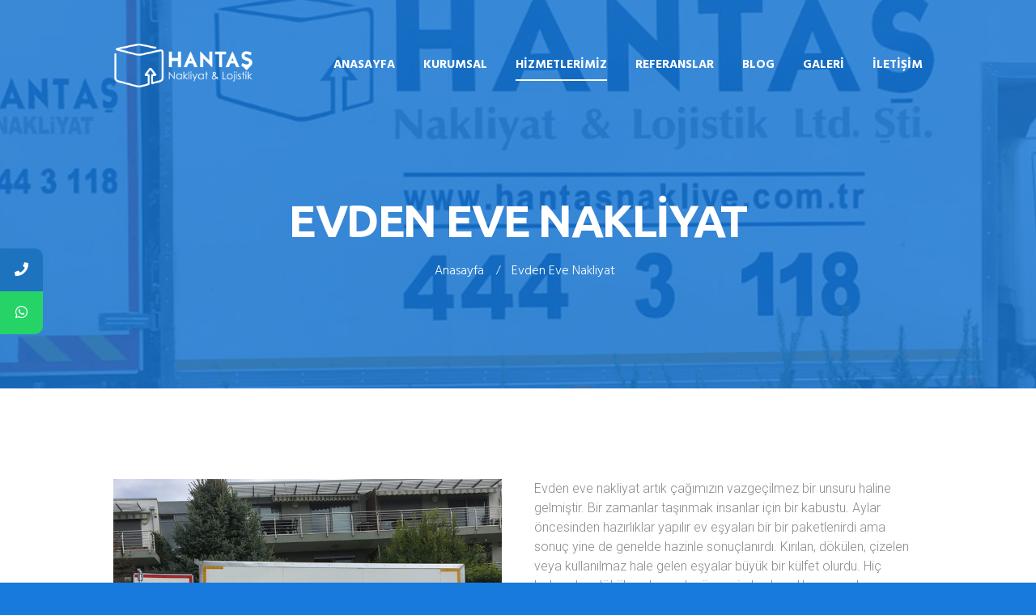

--- FILE ---
content_type: text/html; charset=UTF-8
request_url: https://hantasnakliye.com.tr/evden-eve-nakliyat/
body_size: 10510
content:
<!DOCTYPE html><html lang="tr"><head><title>Evden Eve Nakliyat - Hantaş Nakliyat</title><meta name='robots' content='max-image-preview:large' /><meta charset="UTF-8" /><link rel="preconnect" href="https://fonts.gstatic.com/" crossorigin /><script>WebFontConfig={google:{families:["Hind:100,100italic,300,300italic,400,400italic,700,700italic:latin,latin-ext,cyrillic,cyrillic-ext","Ubuntu:100,100italic,300,300italic,400,400italic,700,700italic:latin,latin-ext,cyrillic,cyrillic-ext","Roboto:100,100italic,300,300italic,400,400italic,700,700italic:latin,latin-ext,cyrillic,cyrillic-ext","Poppins:400,500,600,700"]}};if ( typeof WebFont === "object" && typeof WebFont.load === "function" ) { WebFont.load( WebFontConfig ); }</script><script id="litespeed-webfont-lib" src="https://hantasnakliye.com.tr/wp-content/plugins/litespeed-cache/assets/js/webfontloader.min.js" async></script><link data-optimized="2" rel="stylesheet" href="https://hantasnakliye.com.tr/wp-content/litespeed/cssjs/c62ad.css?c7282" /><meta name="viewport" content="width=device-width, initial-scale=1, maximum-scale=1"><link rel="profile" href="https://gmpg.org/xfn/11" /><link rel="pingback" href="https://hantasnakliye.com.tr/xmlrpc.php" /><link rel="icon" type="image/x-icon" href="https://hantasnakliye.com.tr/wp-content/uploads/2020/02/hantas-nakliyat-favicon.png" /><link rel="canonical" href="https://hantasnakliye.com.tr/evden-eve-nakliyat/" /><meta property="og:locale" content="tr_TR" /><meta property="og:type" content="article" /><meta property="og:title" content="Evden Eve Nakliyat - Hantaş Nakliyat" /><meta property="og:url" content="https://hantasnakliye.com.tr/evden-eve-nakliyat/" /><meta property="og:site_name" content="Hantaş Nakliyat" /><meta property="article:publisher" content="https://www.facebook.com/Hantaş-Nakliyat-Lojistik-171333239865423/" /><meta property="article:author" content="https://www.facebook.com/Hantaş-Nakliyat-Lojistik-171333239865423/" /><meta property="og:image" content="https://hantasnakliye.com.tr/wp-content/uploads/2020/02/hantas-evden-eve-nakliyat-hizmetleri-header.jpg" /><meta property="og:image:secure_url" content="https://hantasnakliye.com.tr/wp-content/uploads/2020/02/hantas-evden-eve-nakliyat-hizmetleri-header.jpg" /><meta property="og:image:width" content="1980" /><meta property="og:image:height" content="569" /><meta name="twitter:card" content="summary_large_image" /><meta name="twitter:title" content="Evden Eve Nakliyat - Hantaş Nakliyat" /><meta name="twitter:image" content="https://hantasnakliye.com.tr/wp-content/uploads/2020/02/hantas-evden-eve-nakliyat-hizmetleri-header.jpg" /> <script type='application/ld+json' class='yoast-schema-graph yoast-schema-graph--main'>{"@context":"https://schema.org","@graph":[{"@type":"Organization","@id":"https://hantasnakliye.com.tr/#organization","name":"Hanta\u015f Nakliyat","url":"https://hantasnakliye.com.tr/","sameAs":["https://www.facebook.com/Hanta\u015f-Nakliyat-Lojistik-171333239865423/","https://www.instagram.com/hantas_evden_eve__nakilyat","https://www.linkedin.com/in/hanta\u015f-evden-eve-nakliyat-nakliyat-\u015firketi-900147182/"],"logo":{"@type":"ImageObject","@id":"https://hantasnakliye.com.tr/#logo","url":"https://hantasnakliye.com.tr/wp-content/uploads/2020/02/hantas-nakliyat-avatar.png","width":512,"height":512,"caption":"Hanta\u015f Nakliyat"},"image":{"@id":"https://hantasnakliye.com.tr/#logo"}},{"@type":"WebSite","@id":"https://hantasnakliye.com.tr/#website","url":"https://hantasnakliye.com.tr/","name":"Hanta\u015f Nakliyat","publisher":{"@id":"https://hantasnakliye.com.tr/#organization"},"potentialAction":{"@type":"SearchAction","target":"https://hantasnakliye.com.tr/?s={search_term_string}","query-input":"required name=search_term_string"}},{"@type":"WebPage","@id":"https://hantasnakliye.com.tr/evden-eve-nakliyat/#webpage","url":"https://hantasnakliye.com.tr/evden-eve-nakliyat/","inLanguage":"tr","name":"Evden Eve Nakliyat - Hanta\u015f Nakliyat","isPartOf":{"@id":"https://hantasnakliye.com.tr/#website"},"image":{"@type":"ImageObject","@id":"https://hantasnakliye.com.tr/evden-eve-nakliyat/#primaryimage","url":"https://hantasnakliye.com.tr/wp-content/uploads/2020/02/hantas-evden-eve-nakliyat-hizmetleri-header.jpg","width":1980,"height":569},"primaryImageOfPage":{"@id":"https://hantasnakliye.com.tr/evden-eve-nakliyat/#primaryimage"},"datePublished":"2020-02-12T13:14:31+03:00","dateModified":"2020-02-15T01:54:22+03:00","breadcrumb":{"@id":"https://hantasnakliye.com.tr/evden-eve-nakliyat/#breadcrumb"}},{"@type":"BreadcrumbList","@id":"https://hantasnakliye.com.tr/evden-eve-nakliyat/#breadcrumb","itemListElement":[{"@type":"ListItem","position":1,"item":{"@type":"WebPage","@id":"https://hantasnakliye.com.tr/","url":"https://hantasnakliye.com.tr/","name":"Ana sayfa"}},{"@type":"ListItem","position":2,"item":{"@type":"WebPage","@id":"https://hantasnakliye.com.tr/evden-eve-nakliyat/","url":"https://hantasnakliye.com.tr/evden-eve-nakliyat/","name":"Evden Eve Nakliyat"}}]}]}</script> <link rel='dns-prefetch' href='//fonts.googleapis.com' /><link rel='dns-prefetch' href='//s.w.org' /><link rel="alternate" type="application/rss+xml" title="Hantaş Nakliyat &raquo; beslemesi" href="https://hantasnakliye.com.tr/feed/" /><link rel="alternate" type="application/rss+xml" title="Hantaş Nakliyat &raquo; yorum beslemesi" href="https://hantasnakliye.com.tr/comments/feed/" /><link rel="alternate" type="application/rss+xml" title="Hantaş Nakliyat &raquo; Evden Eve Nakliyat yorum beslemesi" href="https://hantasnakliye.com.tr/evden-eve-nakliyat/feed/" /><meta property="og:image" content="https://hantasnakliye.com.tr/wp-content/uploads/2020/02/hantas-evden-eve-nakliyat-hizmetleri-header.jpg"/><style id='rs-plugin-settings-inline-css' type='text/css'>#rs-demo-id {}</style><style id='themerex-custom-style-inline-css' type='text/css'>.contacts_wrap .logo img{height:50px}.vediacreative{margin:auto; padding:25px; text-align:center}.main_color,.hover_wrap .hover_link,.hover_wrap .hover_view,.isotope_wrap .isotope_item_grid .post_item .hover_wrap .hover_content a.hover,.isotope_wrap .isotope_item_square .post_item .hover_wrap .hover_content a.hover,.isotope_wrap .isotope_item_portfolio .post_item .hover_wrap .hover_content a.hover,.isotope_wrap .isotope_item_alternative .post_item .hover_wrap .hover_content a.hover,.hover_icon:before,.post_format_link .post_descr a,.pagination_viewmore>a,.reviews_block .reviews_item .reviews_stars_hover,.post_item .post_rating .reviews_stars_bg,.post_item .post_rating .reviews_stars_hover,.post_item .post_rating .reviews_value,.widget_area ul li:before,.widget_area.bg_tint_dark ul li:before,.widget_area.bg_tint_dark button:before,.widget_area .widget_search .search_button:hover:before,.sc_accordion.sc_accordion_style_1 .sc_accordion_item .sc_accordion_title.ui-state-active,.sc_accordion.sc_accordion_style_1 .sc_accordion_item .sc_accordion_title.ui-state-active .sc_accordion_icon:before,.sc_accordion.sc_accordion_style_1 .sc_accordion_item .sc_accordion_title:hover .sc_accordion_icon:before,.sc_accordion.sc_accordion_style_2 .sc_accordion_item .sc_accordion_title.ui-state-active .sc_accordion_icon:before,.sc_accordion.sc_accordion_style_2 .sc_accordion_item .sc_accordion_title:hover .sc_accordion_icon:before,input[type="submit"],input[type="button"],button,.sc_button,.sc_dropcaps.sc_dropcaps_style_1 .sc_dropcaps_item,.sc_socials a span,.sc_emailer .sc_emailer_button:hover,blockquote.sc_quote.style_1:before,.sc_icon,.sc_list_style_iconed li:before,.sc_list_style_iconed .sc_list_icon,.sc_testimonials .sc_slider_controls_wrap a,.sc_tabs.sc_tabs_style_3 .sc_tabs_titles li a:hover,.sc_tabs.sc_tabs_style_3 .sc_tabs_titles li.ui-state-active a,.sc_title_icon,.widget_area .widget_twitter ul li:before,.sc_contact_form_topic .sc_contact_form_button button,.sc_contact_form .sc_contact_form_button button:hover,.sc_contact_form .sc_contact_form_button button:active{color:#177adc}.sc_button_bg_underline,.sc_button_bg_underline:hover,.sc_button_bg_underline:active,header .sidebar_cart .widget_shopping_cart_content .cart_list li a.remove:hover{color:#177adc !important}.main_color_bgc,.hover_wrap .hover_link:hover,.hover_wrap .hover_view:hover,.post_format_status .post_descr,.isotope_wrap .isotope_item_grid .post_item .hover_wrap .hover_content a.hover:hover,.isotope_wrap .isotope_item_square .post_item .hover_wrap .hover_content a.hover:hover,.isotope_wrap .isotope_item_portfolio .post_item .hover_wrap .hover_content a.hover:hover,.isotope_wrap .isotope_item_alternative .post_item .hover_wrap .hover_content a.hover:hover,.pagination_viewmore>a:hover,.viewmore_loader,.mfp-preloader span,.sc_video_frame.sc_video_active:before,.post_featured .post_nav_item:before,.post_featured .post_nav_item .post_nav_info,.reviews_block .reviews_max_level_100 .reviews_stars_hover,.reviews_block .reviews_item .reviews_slider,.scroll_to_top,.sc_accordion.sc_accordion_style_1 .sc_accordion_item .sc_accordion_title,.sc_accordion.sc_accordion_style_2 .sc_accordion_item .sc_accordion_title .sc_accordion_icon:before,input[type="submit"]:hover,input[type="button"]:hover,button:hover,.sc_button:hover,.sc_dropcaps.sc_dropcaps_style_2 .sc_dropcaps_item,.sc_dropcaps.sc_dropcaps_style_3 .sc_dropcaps_item,.sc_highlight_style_1,.sc_popup:before,.sc_price_block .sc_price_block_head,.sc_skills_bar .sc_skills_item .sc_skills_count,.sc_skills_counter .sc_skills_item.sc_skills_style_3 .sc_skills_count,.sc_skills_counter .sc_skills_item.sc_skills_style_4 .sc_skills_count,.sc_skills_counter .sc_skills_item.sc_skills_style_4 .sc_skills_info,.sc_testimonials .sc_slider_controls_wrap a:hover,.sc_scroll_bar .swiper-scrollbar-drag:before,.sc_tabs.sc_tabs_style_2 .sc_tabs_titles li a:hover,.sc_tabs.sc_tabs_style_2 .sc_tabs_titles li.ui-state-active a,.sc_team .sc_team_item .sc_team_item_info,.bg_tint_light .sc_slider_swiper .sc_slider_pagination_wrap span,.sc_title_divider .sc_title_divider_before,.sc_title_divider .sc_title_divider_after,.sc_contact_form_topic .sc_contact_form_button button:hover,.sc_contact_form_topic .sc_contact_form_button button:active,.contact_info .info_icon:before{background-color:#177adc}.custom_options #co_toggle{background-color:#177adc !important}::selection{background-color:#177adc}::-moz-selection{background-color:#177adc}.main_color_bg,.photostack nav span:hover,.photostack nav span.current,.sc_contact_form .sc_contact_form_button button{background:#177adc}.main_color_border,td,th,pre.code,#toc .toc_item.current,#toc .toc_item:hover,.hover_wrap .hover_link,.hover_wrap .hover_view,.isotope_wrap .isotope_item_grid .post_item .hover_wrap .hover_content a.hover,.isotope_wrap .isotope_item_square .post_item .hover_wrap .hover_content a.hover,.isotope_wrap .isotope_item_portfolio .post_item .hover_wrap .hover_content a.hover,.isotope_wrap .isotope_item_alternative .post_item .hover_wrap .hover_content a.hover,.post_format_link .post_descr a:hover,.pagination_viewmore>a,.widget_area .widget_calendar td a,.widget_area .widget_calendar .today .day_wrap,.widget_area .widget_product_tag_cloud a,.widget_area .widget_tag_cloud a,.sc_accordion.sc_accordion_style_2 .sc_accordion_item .sc_accordion_title .sc_accordion_icon:before,input[type="submit"],input[type="button"],button,.sc_button,input[type="submit"]:hover,input[type="button"]:hover,button:hover,.sc_button:hover,.sc_dropcaps.sc_dropcaps_style_1 .sc_dropcaps_item,.sc_socials a,.sc_icon_shape_square,.sc_icon_shape_round,.sc_skills_bar .sc_skills_item .sc_skills_count,.sc_testimonials .sc_slider_controls_wrap a,.widget_area .sc_tabs.sc_tabs_style_2 .sc_tabs_titles li a,.sc_tabs.sc_tabs_style_2 .sc_tabs_titles li a:hover,.sc_tabs.sc_tabs_style_2 .sc_tabs_titles li.ui-state-active a,.bg_tint_light .sc_slider_swiper .sc_slider_pagination_wrap span:hover,.bg_tint_light .sc_slider_swiper .sc_slider_pagination_wrap .swiper-active-switch,.bg_tint_dark .sc_slider_swiper .sc_slider_pagination_wrap span:hover,.bg_tint_dark .sc_slider_swiper .sc_slider_pagination_wrap .swiper-active-switch,.sc_title_underline:after,.sc_contact_form .sc_contact_form_button button,.sc_contact_form_topic .sc_contact_form_button button,.sc_contact_form .sc_contact_form_button button:hover,.sc_contact_form .sc_contact_form_button button:active,.sc_contact_form_topic .sc_contact_form_button button:hover,.sc_contact_form_topic .sc_contact_form_button button:active{border-color:#177adc}.sc_button_bg_underline:hover,.sc_button_bg_underline:active{border-color:#177adc !important}.sc_tabs.sc_tabs_style_1 .sc_tabs_titles li.ui-state-active a,.sc_tabs.sc_tabs_style_1 .sc_tabs_titles li a:hover{border-bottom-color:#177adc}a,a:hover,.accent_color,a.accent_color:hover,.menu_user_wrap,.menu_user_wrap .menu_user_nav li>a,.isotope_wrap .isotope_item_grid .post_item .hover_wrap .hover_content .info,.isotope_wrap .isotope_item_square .post_item .hover_wrap .hover_content .info,.isotope_wrap .isotope_item_portfolio .post_item .hover_wrap .hover_content .info,.isotope_wrap .isotope_item_alternative .post_item .hover_wrap .hover_content .info,.isotope_wrap .isotope_item_grid .post_item .hover_wrap .hover_content .info a,.isotope_wrap .isotope_item_square .post_item .hover_wrap .hover_content .info a,.isotope_wrap .isotope_item_portfolio .post_item .hover_wrap .hover_content .info a,.isotope_wrap .isotope_item_alternative .post_item .hover_wrap .hover_content .info a,.content .post_info .post_info_counters span,.content .post_info a.post_counters_views,.widget_area .post_info .post_info_counters .post_counters_item:before,.widget_area .post_info .post_info_counters .post_counters_likes.disabled,.post_info .post_info_counters .post_counters_item:before,.post_info .post_info_counters .post_counters_likes.disabled,.widget_area .post_item .post_info .post_info_author,.widget_area .post_item .post_info .post_info_posted_by,.post_info .post_info_posted_by,.post_info .post_info_posted_by a,.top_socials .sc_socials a>span,.sc_image_wrap figcaption,.sc_image_wrap figcaption a,.sc_tabs.sc_tabs_style_1 .sc_tabs_titles li a{color:#177adc}.timeline.flatLine #t_line_left:hover,.timeline.flatLine #t_line_right:hover,#content .timeline.flatLine #t_line_left:hover,#content .timeline.flatLine #t_line_right:hover{color:#177adc !important}.accent_color_bgc,.pagination_single a:hover,.pagination_slider .pager_cur:hover,.pagination_slider .pager_cur:focus,.pagination_pages>.active,.pagination_pages>a:hover,.pagination_wrap .pager_next:hover,.pagination_wrap .pager_prev:hover,.pagination_wrap .pager_last:hover,.pagination_wrap .pager_first:hover,.tribe-events-calendar thead th,a.tribe-events-read-more,.tribe-events-button,.tribe-events-nav-previous a,.tribe-events-nav-next a,.tribe-events-widget-link a,.tribe-events-viewmore a,.sc_blogger.layout_date .sc_blogger_item .sc_blogger_date,.sc_skills_counter .sc_skills_item.sc_skills_style_2 .sc_skills_info{background-color:#177adc}.accent_color_bg{background:#177adc}.timeline.flatLine a.t_line_node:after,#content .timeline.flatLine a.t_line_node:after,.timeline.flatLine .t_node_desc span,#content .timeline.flatLine .t_node_desc span{background:#177adc !important}.accent_color_border,a:hover,.search_wrap .search_results a:hover,.pagination>a,.sc_blogger.layout_date .sc_blogger_item .sc_blogger_date{border-color:#177adc}.timeline.flatLine .t_node_desc span:after,#content .timeline.flatLine .t_node_desc span:after{border-top-color:#177adc !important}.top_panel_image_hover{background-color:rgba(23,122,220,0.8)}</style><!--[if lt IE 9]><link rel='stylesheet' id='vc_lte_ie9-css'  href='https://hantasnakliye.com.tr/wp-content/plugins/js_composer/assets/css/vc_lte_ie9.min.css?ver=6.1' type='text/css' media='screen' />
<![endif]--><style id='js_composer_front-inline-css' type='text/css'>.vc_custom_1581509248063{margin-bottom: 50px !important;}</style> <script type='text/javascript' src='https://hantasnakliye.com.tr/wp-includes/js/jquery/jquery.min.js?ver=3.6.0' id='jquery-core-js'></script> <link rel="https://api.w.org/" href="https://hantasnakliye.com.tr/wp-json/" /><link rel="alternate" type="application/json" href="https://hantasnakliye.com.tr/wp-json/wp/v2/pages/4087" /><link rel="EditURI" type="application/rsd+xml" title="RSD" href="https://hantasnakliye.com.tr/xmlrpc.php?rsd" /><link rel="wlwmanifest" type="application/wlwmanifest+xml" href="https://hantasnakliye.com.tr/wp-includes/wlwmanifest.xml" /><link rel='shortlink' href='https://hantasnakliye.com.tr/?p=4087' /><link rel="alternate" type="application/json+oembed" href="https://hantasnakliye.com.tr/wp-json/oembed/1.0/embed?url=https%3A%2F%2Fhantasnakliye.com.tr%2Fevden-eve-nakliyat%2F" /><link rel="alternate" type="text/xml+oembed" href="https://hantasnakliye.com.tr/wp-json/oembed/1.0/embed?url=https%3A%2F%2Fhantasnakliye.com.tr%2Fevden-eve-nakliyat%2F&#038;format=xml" /><meta name="generator" content="Powered by WPBakery Page Builder - drag and drop page builder for WordPress."/><style type="text/css">.broken_link, a.broken_link {
	text-decoration: line-through;
}</style><style type="text/css" id="custom-background-css">body.custom-background { background-color: #177adc; }</style><meta name="generator" content="Powered by Slider Revolution 5.4.8.3 - responsive, Mobile-Friendly Slider Plugin for WordPress with comfortable drag and drop interface." /><link rel="icon" href="https://hantasnakliye.com.tr/wp-content/uploads/2020/02/hantas-nakliyat-favicon.png" sizes="32x32" /><link rel="icon" href="https://hantasnakliye.com.tr/wp-content/uploads/2020/02/hantas-nakliyat-favicon.png" sizes="192x192" /><link rel="apple-touch-icon" href="https://hantasnakliye.com.tr/wp-content/uploads/2020/02/hantas-nakliyat-favicon.png" /><meta name="msapplication-TileImage" content="https://hantasnakliye.com.tr/wp-content/uploads/2020/02/hantas-nakliyat-favicon.png" /> <script type="text/javascript">function setREVStartSize(e){									
						try{ e.c=jQuery(e.c);var i=jQuery(window).width(),t=9999,r=0,n=0,l=0,f=0,s=0,h=0;
							if(e.responsiveLevels&&(jQuery.each(e.responsiveLevels,function(e,f){f>i&&(t=r=f,l=e),i>f&&f>r&&(r=f,n=e)}),t>r&&(l=n)),f=e.gridheight[l]||e.gridheight[0]||e.gridheight,s=e.gridwidth[l]||e.gridwidth[0]||e.gridwidth,h=i/s,h=h>1?1:h,f=Math.round(h*f),"fullscreen"==e.sliderLayout){var u=(e.c.width(),jQuery(window).height());if(void 0!=e.fullScreenOffsetContainer){var c=e.fullScreenOffsetContainer.split(",");if (c) jQuery.each(c,function(e,i){u=jQuery(i).length>0?u-jQuery(i).outerHeight(!0):u}),e.fullScreenOffset.split("%").length>1&&void 0!=e.fullScreenOffset&&e.fullScreenOffset.length>0?u-=jQuery(window).height()*parseInt(e.fullScreenOffset,0)/100:void 0!=e.fullScreenOffset&&e.fullScreenOffset.length>0&&(u-=parseInt(e.fullScreenOffset,0))}f=u}else void 0!=e.minHeight&&f<e.minHeight&&(f=e.minHeight);e.c.closest(".rev_slider_wrapper").css({height:f})					
						}catch(d){console.log("Failure at Presize of Slider:"+d)}						
					};</script> <noscript><style type="text/css">.wpb_animate_when_almost_visible { opacity: 1; }</style></noscript></head><body data-rsssl=1 class="page-template-default page page-id-4087 custom-background themerex_body body_style_fullscreen body_filled theme_skin_globallogistics article_style_stretch layout_single-fullscreen template_single-fullscreen top_panel_opacity_transparent padding_content_yes top_panel_show top_panel_over user_menu_hide sidebar_hide top_image_show wpb-js-composer js-comp-ver-6.1 vc_responsive">
<a id="toc_home" class="sc_anchor" title="Home" data-description="&lt;i&gt;Return to Home&lt;/i&gt; - &lt;br&gt;navigate to home page of the site" data-icon="icon-home-1" data-url="https://hantasnakliye.com.tr/" data-separator="yes"></a><a id="toc_top" class="sc_anchor" title="To Top" data-description="&lt;i&gt;Back to top&lt;/i&gt; - &lt;br&gt;scroll to top of the page" data-icon="icon-angle-double-up" data-url="" data-separator="yes"></a><div class="body_wrap"><div class="page_wrap"><div class="top_panel_fixed_wrap"></div><header class="top_panel_wrap" ><div class="menu_main_wrap logo_left"><div class="content_wrap clearfix"><div class="logo">
<a href="https://hantasnakliye.com.tr/"><img src="https://hantasnakliye.com.tr/wp-content/uploads/2020/02/hantas-nakliyat-logo-light.png" class="logo_main" alt="img">									<span class="logo_info">
</span>
</a></div><div class="menu_main"><nav role="navigation" class="menu_main_nav_area"><ul id="menu_main" class="menu_main_nav"><li id="menu-item-2050" class="menu-item menu-item-type-post_type menu-item-object-page menu-item-home menu-item-2050"><a href="https://hantasnakliye.com.tr/">Anasayfa</a></li><li id="menu-item-4031" class="menu-item menu-item-type-custom menu-item-object-custom menu-item-has-children menu-item-4031"><a href="#">Kurumsal</a><ul class="sub-menu"><li id="menu-item-4058" class="menu-item menu-item-type-post_type menu-item-object-page menu-item-4058"><a href="https://hantasnakliye.com.tr/hakkimizda/">Hakkımızda</a></li><li id="menu-item-4077" class="menu-item menu-item-type-post_type menu-item-object-page menu-item-4077"><a href="https://hantasnakliye.com.tr/vizyon-misyon/">Vizyon &#038; Misyon</a></li><li id="menu-item-4050" class="menu-item menu-item-type-post_type menu-item-object-page menu-item-4050"><a href="https://hantasnakliye.com.tr/kalite-politikamiz/">Kalite Politikamız</a></li><li id="menu-item-4041" class="menu-item menu-item-type-post_type menu-item-object-page menu-item-4041"><a href="https://hantasnakliye.com.tr/sikca-sorulan-sorular/">Sıkça Sorulan Sorular</a></li></ul></li><li id="menu-item-3909" class="menu-item menu-item-type-post_type menu-item-object-page current-menu-ancestor current-menu-parent current_page_parent current_page_ancestor menu-item-has-children menu-item-3909"><a href="https://hantasnakliye.com.tr/hizmetlerimiz/">Hizmetlerimiz</a><ul class="sub-menu"><li id="menu-item-4145" class="menu-item menu-item-type-post_type menu-item-object-page current-menu-item page_item page-item-4087 current_page_item menu-item-4145"><a href="https://hantasnakliye.com.tr/evden-eve-nakliyat/" aria-current="page">Evden Eve Nakliyat</a></li><li id="menu-item-4144" class="menu-item menu-item-type-post_type menu-item-object-page menu-item-4144"><a href="https://hantasnakliye.com.tr/sehirler-arasi-nakliyat/">Şehirler Arası Nakliyat</a></li><li id="menu-item-4143" class="menu-item menu-item-type-post_type menu-item-object-page menu-item-4143"><a href="https://hantasnakliye.com.tr/ofis-buro-nakliyati/">Ofis &#038; Büro Nakliyatı</a></li><li id="menu-item-4142" class="menu-item menu-item-type-post_type menu-item-object-page menu-item-4142"><a href="https://hantasnakliye.com.tr/villa-tasimaciligi/">Villa Taşımacılığı</a></li><li id="menu-item-4141" class="menu-item menu-item-type-post_type menu-item-object-page menu-item-4141"><a href="https://hantasnakliye.com.tr/fuar-tasimaciligi/">Fuar Taşımacılığı</a></li><li id="menu-item-4140" class="menu-item menu-item-type-post_type menu-item-object-page menu-item-4140"><a href="https://hantasnakliye.com.tr/para-kasasi-tasimaciligi/">Para Kasası Taşımacılığı</a></li><li id="menu-item-4139" class="menu-item menu-item-type-post_type menu-item-object-page menu-item-4139"><a href="https://hantasnakliye.com.tr/piyano-tasimaciligi/">Piyano Taşımacılığı</a></li><li id="menu-item-4138" class="menu-item menu-item-type-post_type menu-item-object-page menu-item-4138"><a href="https://hantasnakliye.com.tr/askili-tekstil-tasimaciligi/">Askılı Tekstil Taşımacılığı</a></li><li id="menu-item-4137" class="menu-item menu-item-type-post_type menu-item-object-page menu-item-4137"><a href="https://hantasnakliye.com.tr/esya-depolama/">Eşya Depolama</a></li></ul></li><li id="menu-item-3910" class="menu-item menu-item-type-post_type menu-item-object-page menu-item-3910"><a href="https://hantasnakliye.com.tr/referanslar/">Referanslar</a></li><li id="menu-item-3870" class="menu-item menu-item-type-post_type menu-item-object-page menu-item-3870"><a href="https://hantasnakliye.com.tr/blog/">Blog</a></li><li id="menu-item-3903" class="menu-item menu-item-type-post_type menu-item-object-page menu-item-3903"><a href="https://hantasnakliye.com.tr/galeri/">Galeri</a></li><li id="menu-item-3816" class="menu-item menu-item-type-post_type menu-item-object-page menu-item-3816"><a href="https://hantasnakliye.com.tr/iletisim/">İletişim</a></li></ul></nav>
<a href="#" class="menu_main_responsive_button icon-menu"></a></div></div></div></header><section class="top_panel_image"  style="background-image: url(https://hantasnakliye.com.tr/wp-content/uploads/2020/02/hantas-evden-eve-nakliyat-hizmetleri-header.jpg)"><div class="top_panel_image_hover"></div><div class="top_panel_image_header"><h1 itemprop="name"
class="top_panel_image_title entry-title">Evden Eve Nakliyat</h1><div class="breadcrumbs">
<span class="breadcrumbs_item_first"></span><a class="breadcrumbs_item home" href="https://hantasnakliye.com.tr/">Anasayfa</a><span class="breadcrumbs_delimiter"></span><span class="breadcrumbs_item current">Evden Eve Nakliyat</span></div></div></section><div class="page_content_wrap"><div class="content"><article class="itemscope post_item post_item_single post_featured_default post_format_standard post-4087 page type-page status-publish has-post-thumbnail hentry" itemscope itemtype="http://schema.org/Article"><section class="post_content" itemprop="articleBody"><div class="sc_reviews alignright"></div><div class="vc_row wpb_row vc_row-fluid vc_custom_1581509248063"><div class="wpb_column vc_column_container vc_col-sm-12"><div class="vc_column-inner"><div class="wpb_wrapper"><div class="sc_section" style="margin-top:7em !important;"><div class="sc_content content_wrap"><div class="columns_wrap sc_columns columns_nofluid sc_columns_count_2"><div class="column-1_2 sc_column_item sc_column_item_1 odd first"><figure class="sc_image  sc_image_shape_square"><img src="https://hantasnakliye.com.tr/wp-content/uploads/2020/02/hantas-evden-eve-nakliyat-hizmetleri.jpg" alt="" /></figure></div><div class="column-1_2 sc_column_item sc_column_item_2 even"><div class="sc_section"><div class="wpb_text_column wpb_content_element " ><div class="wpb_wrapper"><p>Evden eve nakliyat artık çağımızın vazgeçilmez bir unsuru haline gelmiştir. Bir zamanlar taşınmak insanlar için bir kabustu. Aylar öncesinden hazırlıklar yapılır ev eşyaları bir bir paketlenirdi ama sonuç yine de genelde hazinle sonuçlanırdı. Kırılan, dökülen, çizelen veya kullanılmaz hale gelen eşyalar büyük bir külfet olurdu. Hiç kırılmadan dökülmeden, aylar öncesinden hazırlık yapmadan ve sadece kısa bir zaman dilimi içerisinde eşyalarınız taşımayı garanti ediyoruz.</p><p>Evden eve nakliyat sektöründe güven , kalite ve saygıyı prensip edinen firmamız Evden Eve Nakliyat kaygılarınızda ve korkularınızda haklı olduğunuzun farkında olup buna önem vermektedir. Deneyimli personelimizle ve yılların vermiş olduğu tecrübemizle sizlere en güzel hizmeti sunmaya çalışıyoruz.</p></div></div></div></div></div></div></div></div></div></div></div></section></article><section class="related_wrap related_wrap_empty"></section></div></div><footer class="footer_wrap bg_tint_dark footer_style_dark widget_area"><div class="content_wrap"><div class="columns_wrap"><aside id="themerex_widget_socials-2" class="widget_number_1 column-1_4 widget widget_socials"><div class="widget_inner"><div class="logo">
<a href="https://hantasnakliye.com.tr"><img src="https://hantasnakliye.com.tr/wp-content/uploads/2020/02/hantas-nakliyat-logo-light.png" alt="">								<span class="logo_info">
</span>
</a></div><div class="logo_descr">Hantaş Evden Eve Nakliyat olarak 1980’den bu yana disiplinli taşımacılık ve tecrübenin vermiş olduğu birikim ve uygulama bilgisi ile nakliye sektöründe hizmet vermekteyiz.</div><div class="sc_socials sc_socials_size_small"><div class="sc_socials_item"><a href="https://www.facebook.com/Hantaş-Nakliyat-Lojistik-171333239865423/" target="_blank" class="social_icons social_facebook icons"><span class="icon-facebook"></span><span class="sc_socials_hover icon-facebook"></span></a></div><div class="sc_socials_item"><a href="#" target="_blank" class="social_icons social_twitter icons"><span class="icon-twitter"></span><span class="sc_socials_hover icon-twitter"></span></a></div><div class="sc_socials_item"><a href="#" target="_blank" class="social_icons social_pinterest icons"><span class="icon-pinterest"></span><span class="sc_socials_hover icon-pinterest"></span></a></div><div class="sc_socials_item"><a href="https://www.linkedin.com/in/hantaş-evden-eve-nakliyat-nakliyat-şirketi-900147182/" target="_blank" class="social_icons social_linkedin icons"><span class="icon-linkedin"></span><span class="sc_socials_hover icon-linkedin"></span></a></div><div class="sc_socials_item"><a href="#" target="_blank" class="social_icons social_youtube icons"><span class="icon-youtube"></span><span class="sc_socials_hover icon-youtube"></span></a></div></div></div></aside><aside id="text-4" class="widget_number_2 column-1_4 widget widget_text"><h5 class="widget_title">Hantaş Nakliyat</h5><div class="textwidget"><ul id="menu-categories" class="menu"><li id="menu-item-1465" class="menu-item menu-item-type-taxonomy menu-item-object-category menu-item-1465"><a href="https://hantasnakliye.com.tr/">Anasayfa</a></li><li id="menu-item-1466" class="menu-item menu-item-type-taxonomy menu-item-object-category menu-item-1466"><a href="https://hantasnakliye.com.tr/hakkimizda/">Kurumsal</a></li><li id="menu-item-1467" class="menu-item menu-item-type-taxonomy menu-item-object-category menu-item-1467"><a href="https://hantasnakliye.com.tr/hizmetlerimiz/">Hizmetlerimiz</a></li><li id="menu-item-1468" class="menu-item menu-item-type-taxonomy menu-item-object-category menu-item-1468"><a href="https://hantasnakliye.com.tr/referanslar/">Referanslar</a></li><li id="menu-item-3555" class="menu-item menu-item-type-taxonomy menu-item-object-category menu-item-3555"><a href="https://hantasnakliye.com.tr/blog/">Blog</a></li><li id="menu-item-3556" class="menu-item menu-item-type-taxonomy menu-item-object-category menu-item-3556"><a href="https://hantasnakliye.com.tr/galeri/">Galeri</a></li><li><a href="https://hantasnakliye.com.tr/iletisim/">İletişim</a></li></ul></div></aside><aside id="themerex_widget_recent_posts-3" class="widget_number_3 column-1_4 widget widget_recent_posts"><h5 class="widget_title">Son Yazılar</h5><article class="post_item with_thumb first"><div class="post_thumb"><img class="wp-post-image" width="90" height="70" alt="Bodrum Evden Eve Nakliyat" src="https://hantasnakliye.com.tr/wp-content/uploads/2015/07/demo-blog-1-90x70.jpg"></div><div class="post_content"><h6 class="post_title"><a href="https://hantasnakliye.com.tr/bodrum-evden-eve-nakliyat/">Bodrum Evden Eve Nakliyat</a></h6></div></article><article class="post_item with_thumb"><div class="post_thumb"><img class="wp-post-image" width="90" height="70" alt="İzmir Evden Eve Nakliyat" src="https://hantasnakliye.com.tr/wp-content/uploads/2015/07/demo-blog-2-90x70.jpg"></div><div class="post_content"><h6 class="post_title"><a href="https://hantasnakliye.com.tr/izmir-evden-eve-nakliyat/">İzmir Evden Eve Nakliyat</a></h6></div></article><article class="post_item with_thumb"><div class="post_thumb"><img class="wp-post-image" width="90" height="70" alt="Ankara Evden Eve Nakliyat" src="https://hantasnakliye.com.tr/wp-content/uploads/2015/07/demo-blog-4-90x70.jpg"></div><div class="post_content"><h6 class="post_title"><a href="https://hantasnakliye.com.tr/ankara-evden-eve-nakliyat/">Ankara Evden Eve Nakliyat</a></h6></div></article><article class="post_item with_thumb"><div class="post_thumb"><img class="wp-post-image" width="90" height="70" alt="Marmaris Evden Eve Nakliyat" src="https://hantasnakliye.com.tr/wp-content/uploads/2015/07/demo-blog-3-90x70.jpg"></div><div class="post_content"><h6 class="post_title"><a href="https://hantasnakliye.com.tr/marmaris-evden-eve-nakliyat/">Marmaris Evden Eve Nakliyat</a></h6></div></article></aside><aside id="text-2" class="widget_number_4 column-1_4 widget widget_text"><h5 class="widget_title">İLETİŞİM</h5><div class="textwidget"><div class="sc_section" style="margin-bottom:26px !important;"><a href="/contacts/"><b>Avrupa Yakası Şube:</b></a><br/>
Büyükdere Caddesi Orta Sokak No: 23 Kat: 4</div><div class="sc_section" style="margin-bottom:26px !important;"><a href="/contacts/"><b>Anadolu Yakası Şube 1:</b></a><br/>
Kayışdağı Cadddesi Ceylan Sokak No:20 Bostancı-Maltepe/İstanbul</div><div class="sc_section" style="margin-bottom:26px !important;"><a href="/contacts/"><b>Anadolu Yakası Şube 2:</b></a><br/>
Ataşehir Demir Plaza No: 34 Kat: 5</div><div class="sc_section">
7/24 Çağrı Merkezi: <a href="tel:+4443118">444 3 118</a>
<br>
Mail: <a href="mailto:bilgi@hantasnakliye.com.tr"> bilgi@hantasnakliye.com</a></div></div></aside></div></div></footer><div class="copyright_wrap"><div class="content_wrap"><p>Copyright © 2020 Hantaş Nakliyat - Tüm Hakları Saklıdır.</p><div class="vediacreative"> </div></div></div></div></div><a href="#" class="scroll_to_top" title="Scroll to top">
<span class="icon-up-open hover"></span>
<span class="icon-up-open"></span>
</a><meta http-equiv="imagetoolbar" content="no"> <script type="text/javascript">/**/
            document.oncontextmenu = function() {
                return false;
            };
            document.onselectstart = function() {
                if (event.srcElement.type != "text" && event.srcElement.type != "textarea" && event.srcElement.type != "password") {
                    return false;
                }
                else {
                    return true;
                }
            };
            if (window.sidebar) {
                document.onmousedown = function(e) {
                    var obj = e.target;
                    if (obj.tagName.toUpperCase() == 'SELECT'
                            || obj.tagName.toUpperCase() == "INPUT"
                            || obj.tagName.toUpperCase() == "TEXTAREA"
                            || obj.tagName.toUpperCase() == "PASSWORD") {
                        return true;
                    }
                    else {
                        return false;
                    }
                };
            }
            document.ondragstart = function() {
                return false;
            };
            /**/</script> <script type='text/javascript' id='ppress-frontend-script-js-extra'>/*  */
var pp_ajax_form = {"ajaxurl":"https:\/\/hantasnakliye.com.tr\/wp-admin\/admin-ajax.php","confirm_delete":"Emin misiniz?","deleting_text":"Siliniyor...","deleting_error":"Bir hata olu\u015ftu. L\u00fctfen tekrar deneyin.","nonce":"c2f247984c","disable_ajax_form":"false"};
/*  */</script> <script type='text/javascript' id='themerex-core-init-script-js-extra'>/*  */
var THEMEREX_GLOBALS = {"strings":{"ajax_error":"Ge\u00e7ersiz sunucu yan\u0131t\u0131","bookmark_add":"Yer i\u015faretini ekleyin","bookmark_added":"Ge\u00e7erli sayfa yer i\u015faretlerine ba\u015far\u0131yla eklendi. Sekmedeki sa\u011f panelde g\u00f6rebilirsiniz &#039;Bookmarks&#039;","bookmark_del":"Bu yer i\u015faretini sil","bookmark_title":"Yer i\u015fareti ba\u015fl\u0131\u011f\u0131n\u0131 girin","bookmark_exists":"Ge\u00e7erli sayfa, yer i\u015faretleri listesinde zaten var","search_error":"AJAX aramas\u0131nda hata olu\u015ftu! L\u00fctfen sorgunuzu yaz\u0131n ve geleneksel arama y\u00f6ntemi i\u00e7in arama simgesine bas\u0131n.","email_confirm":"E-posta adresinde &quot;%s&quot; bir onay e-postas\u0131 g\u00f6nderdik. L\u00fctfen a\u00e7\u0131n ve ba\u011flant\u0131ya t\u0131klay\u0131n.","reviews_vote":"Oy verdi\u011fin i\u00e7in te\u015fekk\u00fcrler! Yeni ortalama derecelendirme:","reviews_error":"Oyunuz kaydedilirken hata olu\u015ftu! L\u00fctfen daha sonra tekrar deneyiniz.","error_like":"Be\u011fenme kaydedilirken hata olu\u015ftu! L\u00fctfen daha sonra tekrar deneyiniz.","error_global":"Global hata metni","name_empty":"Ad Soyad k\u0131sm\u0131 bo\u015f olamaz","name_long":"\u00c7ok uzun isim","email_empty":"\u00c7ok k\u0131sa (veya bo\u015f) e-posta adresi","email_long":"\u00c7ok uzun e-posta adresi","email_not_valid":"Ge\u00e7ersiz e-posta adresi","subject_empty":"Konu bo\u015f b\u0131rak\u0131lamaz","subject_long":"Konu bo\u015f b\u0131rak\u0131lamaz","text_empty":"Mesaj metni bo\u015f olamaz","text_long":"\u00c7ok uzun mesaj metni","send_complete":"Mesaj\u0131n\u0131z g\u00f6nderildi. En K\u0131sa S\u00fcre \u0130\u00e7inde Size D\u00f6n\u00fc\u015f Yapaca\u011f\u0131z.","send_error":"Aktar\u0131m ba\u015far\u0131s\u0131z!","login_empty":"Giri\u015f alan\u0131 bo\u015f b\u0131rak\u0131lamaz","login_long":"\u00c7ok uzun giri\u015f alan\u0131","login_success":"Giri\u015f ba\u015far\u0131l\u0131! Sayfa 3 saniye i\u00e7inde yeniden y\u00fcklenecek.","login_failed":"Giri\u015f ba\u015far\u0131s\u0131z!","password_empty":"Parola bo\u015f olamaz ve 4 karakterden k\u0131sa olamaz","password_long":"\u00c7ok uzun parola","password_not_equal":"Her iki alandaki \u015fifreler e\u015fit de\u011fil","registration_success":"Ba\u015far\u0131l\u0131 Kay\u0131t! L\u00fctfen giri\u015f yap\u0131n!","registration_failed":"Kay\u0131t ba\u015far\u0131s\u0131z!","geocode_error":"Co\u011frafi kod a\u015fa\u011f\u0131daki nedenlerden dolay\u0131 ba\u015far\u0131l\u0131 olamad\u0131:","googlemap_not_avail":"Google harita API mevcut de\u011fil!","editor_save_success":"Kay\u0131t i\u00e7eri\u011fi kaydedildi!","editor_save_error":"Kay\u0131t verileri kaydedilirken hata olu\u015ftu!","editor_delete_post":"Ge\u00e7erli yay\u0131n\u0131 ger\u00e7ekten silmek istiyor musunuz?","editor_delete_post_header":"Yay\u0131n\u0131 sil","editor_delete_success":"Yay\u0131n silindi","editor_delete_error":"G\u00f6nderi silinirken hata olu\u015ftu!","editor_caption_cancel":"\u0130ptal","editor_caption_close":"Kapat","username_empty":"Ad\u0131 bo\u015f b\u0131rak\u0131lamaz","username2_empty":"Soyad\u0131 bo\u015f b\u0131rak\u0131lamaz","company_empty":"\u015eirket bo\u015f olamaz","address_empty":"Adres bo\u015f olamaz","city_empty":"\u015eehir bo\u015f olamaz","zip_empty":"Posta Kodu bo\u015f olamaz","phone_empty":"Telefon bo\u015f olamaz","pieces_empty":"Par\u00e7a Say\u0131s\u0131 bo\u015f olamaz","weight_empty":"Toplam A\u011f\u0131rl\u0131k (LBS) bo\u015f olamaz","height_empty":"Y\u00fckseklik (in\u00e7) bo\u015f olamaz","width_empty":"Geni\u015flik (in\u00e7) bo\u015f olamaz","depth_empty":"Derinlik (in\u00e7) bo\u015f olamaz","commodity_empty":"Emtia bo\u015f olamaz"},"ajax_url":"https:\/\/hantasnakliye.com.tr\/wp-admin\/admin-ajax.php","ajax_nonce":"44e2db3d3a","ajax_nonce_editor":"1962cdbfe7","use_ajax_views_counter":"1","post_id":"4087","views":"9367","site_url":"https:\/\/hantasnakliye.com.tr","vc_edit_mode":"","theme_font":"Hind","theme_skin":"globallogistics","theme_skin_bg":"","slider_height":"100","system_message":{"message":"","status":"","header":""},"user_logged_in":"","toc_menu":"fixed","toc_menu_home":"1","toc_menu_top":"1","menu_fixed":"1","menu_relayout":"959","menu_responsive":"959","menu_slider":"false","demo_time":"0","media_elements_enabled":"","ajax_search_enabled":"","ajax_search_min_length":"3","ajax_search_delay":"200","css_animation":"1","menu_animation_in":"none","menu_animation_out":"fadeOut","popup_engine":"magnific","popup_gallery":"1","email_mask":"^([a-zA-Z0-9_\\-]+\\.)*[a-zA-Z0-9_\\-]+@[a-z0-9_\\-]+(\\.[a-z0-9_\\-]+)*\\.[a-z]{2,6}$","contacts_maxlength":"1000","comments_maxlength":"1000","remember_visitors_settings":"1","admin_mode":"","isotope_resize_delta":"0.3","error_message_box":null,"viewmore_busy":"","video_resize_inited":"","top_panel_height":"0","main_color":"#177adc","accent_color":"#177adc"};
/*  */</script> <script type='text/javascript' id='mystickyelements-fronted-js-js-extra'>/*  */
var mystickyelements = {"ajaxurl":"https:\/\/hantasnakliye.com.tr\/wp-admin\/admin-ajax.php","ajax_nonce":"5164c01bac"};
/*  */</script> <div                 class="mystickyelements-fixed mystickyelements-position-left mystickyelements-position-screen- mystickyelements-position-mobile-bottom mystickyelements-on-hover mystickyelements-size-medium mystickyelements-mobile-size-medium mystickyelements-entry-effect-fade mystickyelements-templates-default"><div class="mystickyelement-lists-wrap"><ul class="mystickyelements-lists mystickyno-minimize"><li id="mystickyelements-social-phone"
class="mystickyelements-social-icon-li mystickyelements-social-phone  element-desktop-on element-mobile-on"><style></style><span class="mystickyelements-social-icon social-phone social-"
style="background: #1e73be" >
<a href="tel:05330519391"  >
<i class="fa fa-phone" ></i>
</a>
</span>
<span class="mystickyelements-social-text " style= "background: #1e73be;" >
<a href="tel:05330519391"   >
Telefon																					</a>
</span></li><li id="mystickyelements-social-whatsapp"
class="mystickyelements-social-icon-li mystickyelements-social-whatsapp  element-desktop-on element-mobile-on"><style></style><span class="mystickyelements-social-icon social-whatsapp social-"
style="background: #26D367" >
<a href="https://api.whatsapp.com/send?phone=05330519391"   target="_blank" rel="noopener" >
<i class="fab fa-whatsapp" ></i>
</a>
</span>
<span class="mystickyelements-social-text " style= "background: #26D367;" >
<a href="https://api.whatsapp.com/send?phone=05330519391"   target="_blank" rel="noopener"  >
WhatsApp																					</a>
</span></li></ul></div></div> <script data-optimized="1" src="https://hantasnakliye.com.tr/wp-content/litespeed/cssjs/3632a.js?a2f8a" ></script></body></html>
<!-- Page optimized by LiteSpeed Cache @2026-01-25 02:29:10 -->
<!-- Page generated by LiteSpeed Cache 3.6.4 on 2026-01-25 05:29:10 -->